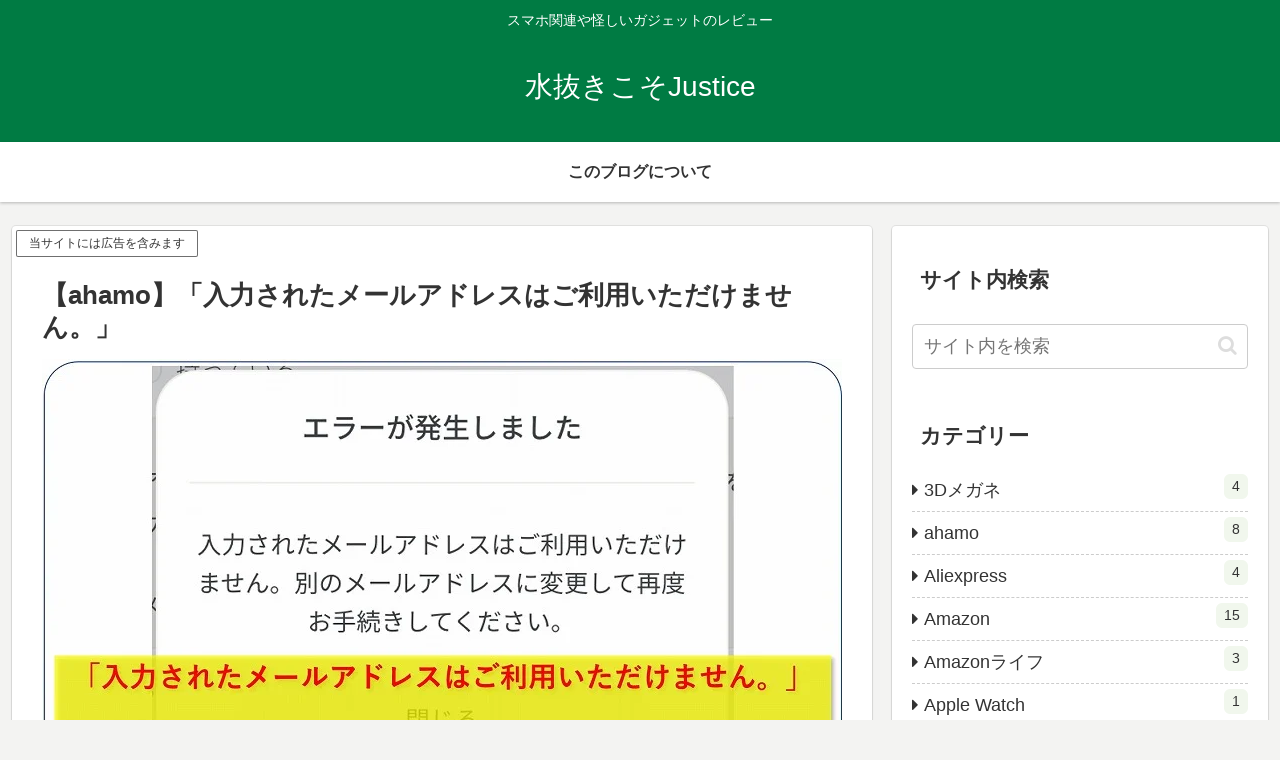

--- FILE ---
content_type: text/html; charset=utf-8
request_url: https://www.google.com/recaptcha/api2/aframe
body_size: 266
content:
<!DOCTYPE HTML><html><head><meta http-equiv="content-type" content="text/html; charset=UTF-8"></head><body><script nonce="IuI1gnO87vFpo5wXPlZaRg">/** Anti-fraud and anti-abuse applications only. See google.com/recaptcha */ try{var clients={'sodar':'https://pagead2.googlesyndication.com/pagead/sodar?'};window.addEventListener("message",function(a){try{if(a.source===window.parent){var b=JSON.parse(a.data);var c=clients[b['id']];if(c){var d=document.createElement('img');d.src=c+b['params']+'&rc='+(localStorage.getItem("rc::a")?sessionStorage.getItem("rc::b"):"");window.document.body.appendChild(d);sessionStorage.setItem("rc::e",parseInt(sessionStorage.getItem("rc::e")||0)+1);localStorage.setItem("rc::h",'1769077595557');}}}catch(b){}});window.parent.postMessage("_grecaptcha_ready", "*");}catch(b){}</script></body></html>

--- FILE ---
content_type: application/javascript; charset=utf-8;
request_url: https://dalc.valuecommerce.com/app3?p=886954326&_s=https%3A%2F%2Fjs2y.com%2Fahamo-mail-address%2F&vf=iVBORw0KGgoAAAANSUhEUgAAAAMAAAADCAYAAABWKLW%2FAAAAMklEQVQYVwEnANj%2FAQEWAP9oW%2FsA8I8QAAG35BL%2FJafNAC7%2FIgABbQqK%2F57m4ADoEJYAKh0P7QWi3zQAAAAASUVORK5CYII%3D
body_size: 3565
content:
vc_linkswitch_callback({"t":"6971fb5a","r":"aXH7WgAJerMS3IvfCooAHwqKCJQsNQ","ub":"aXH7WQALt%2BQS3IvfCooBbQqKC%2FBq8w%3D%3D","vcid":"qn0yKlKRk2EZLqiVsPS31PTkwNvsCeyG1DDJi-HSXTGqyjsUulTGqA","vcpub":"0.621235","bit.ly":{"a":"2773224","m":"3267352","g":"6203a19dda","sp":"utm_source%3Dvc%26utm_medium%3Daffiliate%26utm_campaign%3Dproduct_detail"},"external-test-pc.staging.furunavi.com":{"a":"2773224","m":"3267352","g":"6203a19dda","sp":"utm_source%3Dvc%26utm_medium%3Daffiliate%26utm_campaign%3Dproduct_detail"},"fudemame.net":{"a":"2425347","m":"2376577","g":"0758f2388e"},"www.molekule.jp":{"a":"2425347","m":"2376577","g":"0758f2388e"},"luminous-club.com":{"a":"2477274","m":"2762918","g":"45f25a188e"},"check.yamada-denkiweb.com":{"a":"2431450","m":"2241345","g":"b548c5818e"},"lohaco.jp":{"a":"2686782","m":"2994932","g":"5117605d8e"},"7net.omni7.jp":{"a":"2602201","m":"2993472","g":"38072ccd8e"},"azwww.yamada-denkiweb.com":{"a":"2431450","m":"2241345","g":"b548c5818e"},"shopping.yahoo.co.jp":{"a":"2821580","m":"2201292","g":"273d30788e"},"dev.satofull.jp":{"a":"2819641","m":"3291417","g":"121d106ddb","sp":"utm_source%3Dvaluecomme%26utm_medium%3Daffiliate%26utm_campaign%3Dvc_rate"},"app-external-test-pc.staging.furunavi.com":{"a":"2773224","m":"3267352","g":"6203a19dda","sp":"utm_source%3Dvc%26utm_medium%3Daffiliate%26utm_campaign%3Dproduct_detail"},"approach.yahoo.co.jp":{"a":"2821580","m":"2201292","g":"273d30788e"},"app.furunavi.jp":{"a":"2773224","m":"3267352","g":"6203a19dda","sp":"utm_source%3Dvc%26utm_medium%3Daffiliate%26utm_campaign%3Dproduct_detail"},"fudeoh.com":{"a":"2425347","m":"2376577","g":"0758f2388e"},"l":4,"7netshopping.jp":{"a":"2602201","m":"2993472","g":"38072ccd8e"},"p":886954326,"lp.ankerjapan.com":{"a":"2811827","m":"3397687","g":"576a434a8e"},"sec.sourcenext.info":{"a":"2425347","m":"2376577","g":"0758f2388e"},"s":3190694,"cp.satofull.jp":{"a":"2819641","m":"3291417","g":"121d106ddb","sp":"utm_source%3Dvaluecomme%26utm_medium%3Daffiliate%26utm_campaign%3Dvc_rate"},"fcf.furunavi.jp":{"a":"2773224","m":"3267352","g":"6203a19dda","sp":"utm_source%3Dvc%26utm_medium%3Daffiliate%26utm_campaign%3Dproduct_detail"},"mini-shopping.yahoo.co.jp":{"a":"2821580","m":"2201292","g":"273d30788e"},"furunavi.jp":{"a":"2773224","m":"3267352","g":"6203a19dda","sp":"utm_source%3Dvc%26utm_medium%3Daffiliate%26utm_campaign%3Dproduct_detail"},"shopping.geocities.jp":{"a":"2821580","m":"2201292","g":"273d30788e"},"e-luminous.com":{"a":"2477274","m":"2762918","g":"45f25a188e"},"vector.co.jp":{"a":"2425375","m":"2296205","g":"3017e7488e"},"www.ankerjapan.com":{"a":"2811827","m":"3397687","g":"576a434a8e"},"sourcenext.com":{"a":"2425347","m":"2376577","g":"0758f2388e"},"pi-chiku-park.com":{"a":"2431450","m":"2241345","g":"b548c5818e"},"meetingowl.jp":{"a":"2425347","m":"2376577","g":"0758f2388e"},"www.yamada-denkiweb.com":{"a":"2431450","m":"2241345","g":"b548c5818e"},"www.omni7.jp":{"a":"2602201","m":"2993472","g":"38072ccd8e"},"www.satofull.jp":{"a":"2819641","m":"3291417","g":"121d106ddb","sp":"utm_source%3Dvaluecomme%26utm_medium%3Daffiliate%26utm_campaign%3Dvc_rate"},"pocketalk.jp":{"a":"2425347","m":"2376577","g":"0758f2388e"},"paypaystep.yahoo.co.jp":{"a":"2821580","m":"2201292","g":"273d30788e"},"chou-jimaku.com":{"a":"2425347","m":"2376577","g":"0758f2388e"},"direct.sanwa.co.jp":{"a":"2706855","m":"3205567","g":"b813f3408e"},"lohaco.yahoo.co.jp":{"a":"2686782","m":"2994932","g":"5117605d8e"},"paypaymall.yahoo.co.jp":{"a":"2821580","m":"2201292","g":"273d30788e"}})